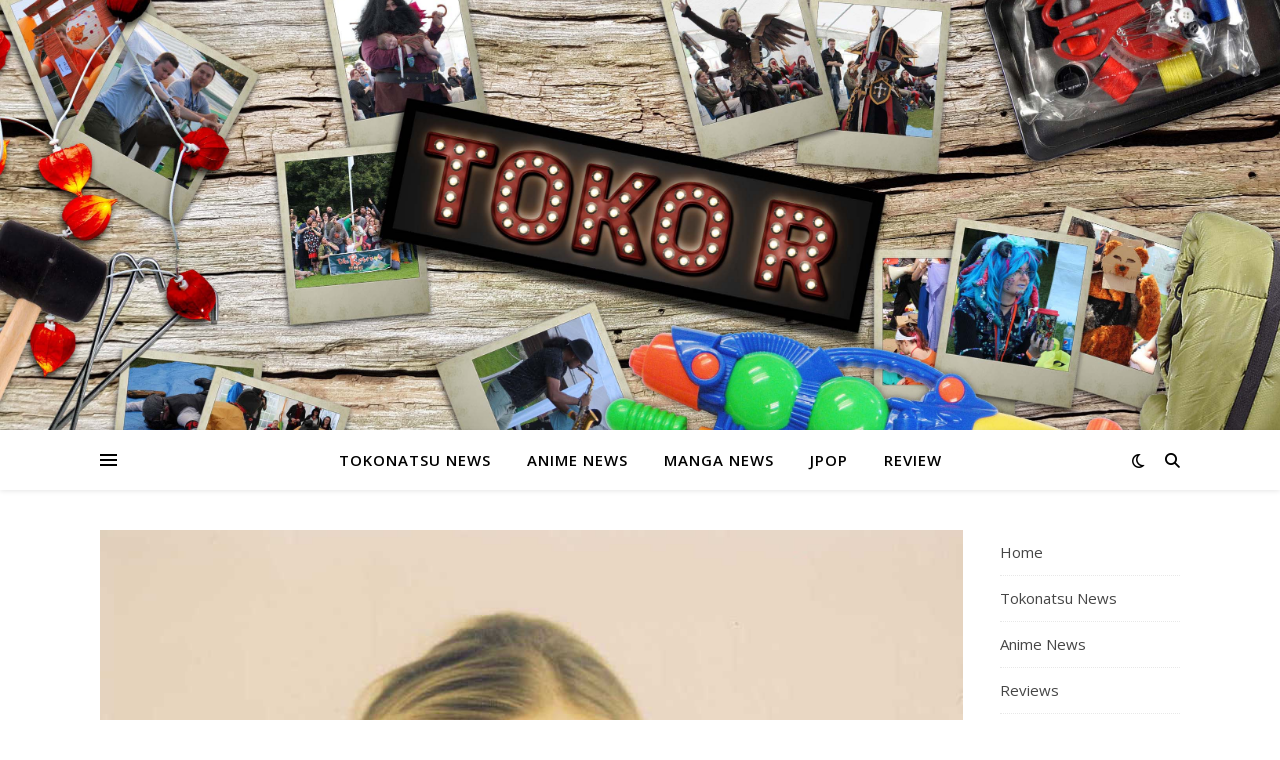

--- FILE ---
content_type: text/html; charset=UTF-8
request_url: http://www.tokoretreat.co.uk/2015/origa-passing/
body_size: 14334
content:
<!DOCTYPE html>
<html dir="ltr" lang="en-US"
	prefix="og: https://ogp.me/ns#" >
<head>
	<meta charset="UTF-8">
	<meta name="viewport" content="width=device-width, initial-scale=1.0" />
	<link rel="profile" href="https://gmpg.org/xfn/11">

<title>Origa passing. | Tokoretreat</title>

		<!-- All in One SEO 4.4.4 - aioseo.com -->
		<meta name="description" content="A little late posting this but Singer and sing writer Origa has passed away at the age of 44 due to lung cancer. The singer passed away on the January 17, 2015(2015-01-17) We previously recommended Origa in our Jpop section Here and where saddened to here of her passing. On Saturday, January 17 at" />
		<meta name="robots" content="max-image-preview:large" />
		<link rel="canonical" href="http://www.tokoretreat.co.uk/2015/origa-passing/" />
		<meta name="generator" content="All in One SEO (AIOSEO) 4.4.4" />
		<meta property="og:locale" content="en_US" />
		<meta property="og:site_name" content="Tokoretreat" />
		<meta property="og:type" content="article" />
		<meta property="og:title" content="Origa passing. | Tokoretreat" />
		<meta property="og:description" content="A little late posting this but Singer and sing writer Origa has passed away at the age of 44 due to lung cancer. The singer passed away on the January 17, 2015(2015-01-17) We previously recommended Origa in our Jpop section Here and where saddened to here of her passing. On Saturday, January 17 at" />
		<meta property="og:url" content="http://www.tokoretreat.co.uk/2015/origa-passing/" />
		<meta property="og:image" content="http://www.tokoretreat.co.uk/wp-content/uploads/2015/02/Origa.jpg" />
		<meta property="og:image:width" content="976" />
		<meta property="og:image:height" content="964" />
		<meta property="article:published_time" content="2015-02-06T13:33:29+00:00" />
		<meta property="article:modified_time" content="2015-09-08T08:30:55+00:00" />
		<meta name="twitter:card" content="summary_large_image" />
		<meta name="twitter:site" content="@TokoRetreat" />
		<meta name="twitter:title" content="Origa passing. | Tokoretreat" />
		<meta name="twitter:description" content="A little late posting this but Singer and sing writer Origa has passed away at the age of 44 due to lung cancer. The singer passed away on the January 17, 2015(2015-01-17) We previously recommended Origa in our Jpop section Here and where saddened to here of her passing. On Saturday, January 17 at" />
		<meta name="twitter:image" content="http://www.tokoretreat.co.uk/wp-content/uploads/2015/02/Origa.jpg" />
		<script type="application/ld+json" class="aioseo-schema">
			{"@context":"https:\/\/schema.org","@graph":[{"@type":"Article","@id":"http:\/\/www.tokoretreat.co.uk\/2015\/origa-passing\/#article","name":"Origa passing. | Tokoretreat","headline":"Origa passing.","author":{"@id":"http:\/\/www.tokoretreat.co.uk\/author\/m-pro\/#author"},"publisher":{"@id":"http:\/\/www.tokoretreat.co.uk\/#organization"},"image":{"@type":"ImageObject","url":"http:\/\/www.tokoretreat.co.uk\/wp-content\/uploads\/2015\/02\/Origa.jpg","width":976,"height":964},"datePublished":"2015-02-06T13:33:29+01:00","dateModified":"2015-09-08T08:30:55+01:00","inLanguage":"en-US","mainEntityOfPage":{"@id":"http:\/\/www.tokoretreat.co.uk\/2015\/origa-passing\/#webpage"},"isPartOf":{"@id":"http:\/\/www.tokoretreat.co.uk\/2015\/origa-passing\/#webpage"},"articleSection":"News"},{"@type":"BreadcrumbList","@id":"http:\/\/www.tokoretreat.co.uk\/2015\/origa-passing\/#breadcrumblist","itemListElement":[{"@type":"ListItem","@id":"http:\/\/www.tokoretreat.co.uk\/#listItem","position":1,"item":{"@type":"WebPage","@id":"http:\/\/www.tokoretreat.co.uk\/","name":"Home","description":"Tokonatsu Anime Festival News and Anime Reviews and News","url":"http:\/\/www.tokoretreat.co.uk\/"},"nextItem":"http:\/\/www.tokoretreat.co.uk\/2015\/#listItem"},{"@type":"ListItem","@id":"http:\/\/www.tokoretreat.co.uk\/2015\/#listItem","position":2,"item":{"@type":"WebPage","@id":"http:\/\/www.tokoretreat.co.uk\/2015\/","name":"2015","url":"http:\/\/www.tokoretreat.co.uk\/2015\/"},"nextItem":"http:\/\/www.tokoretreat.co.uk\/2015\/origa-passing\/#listItem","previousItem":"http:\/\/www.tokoretreat.co.uk\/#listItem"},{"@type":"ListItem","@id":"http:\/\/www.tokoretreat.co.uk\/2015\/origa-passing\/#listItem","position":3,"item":{"@type":"WebPage","@id":"http:\/\/www.tokoretreat.co.uk\/2015\/origa-passing\/","name":"Origa passing.","description":"A little late posting this but Singer and sing writer Origa has passed away at the age of 44 due to lung cancer. The singer passed away on the January 17, 2015(2015-01-17) We previously recommended Origa in our Jpop section Here and where saddened to here of her passing. On Saturday, January 17 at","url":"http:\/\/www.tokoretreat.co.uk\/2015\/origa-passing\/"},"previousItem":"http:\/\/www.tokoretreat.co.uk\/2015\/#listItem"}]},{"@type":"Organization","@id":"http:\/\/www.tokoretreat.co.uk\/#organization","name":"Tokoretreat","url":"http:\/\/www.tokoretreat.co.uk\/"},{"@type":"Person","@id":"http:\/\/www.tokoretreat.co.uk\/author\/m-pro\/#author","url":"http:\/\/www.tokoretreat.co.uk\/author\/m-pro\/","name":"M pro"},{"@type":"WebPage","@id":"http:\/\/www.tokoretreat.co.uk\/2015\/origa-passing\/#webpage","url":"http:\/\/www.tokoretreat.co.uk\/2015\/origa-passing\/","name":"Origa passing. | Tokoretreat","description":"A little late posting this but Singer and sing writer Origa has passed away at the age of 44 due to lung cancer. The singer passed away on the January 17, 2015(2015-01-17) We previously recommended Origa in our Jpop section Here and where saddened to here of her passing. On Saturday, January 17 at","inLanguage":"en-US","isPartOf":{"@id":"http:\/\/www.tokoretreat.co.uk\/#website"},"breadcrumb":{"@id":"http:\/\/www.tokoretreat.co.uk\/2015\/origa-passing\/#breadcrumblist"},"author":{"@id":"http:\/\/www.tokoretreat.co.uk\/author\/m-pro\/#author"},"creator":{"@id":"http:\/\/www.tokoretreat.co.uk\/author\/m-pro\/#author"},"image":{"@type":"ImageObject","url":"http:\/\/www.tokoretreat.co.uk\/wp-content\/uploads\/2015\/02\/Origa.jpg","@id":"http:\/\/www.tokoretreat.co.uk\/#mainImage","width":976,"height":964},"primaryImageOfPage":{"@id":"http:\/\/www.tokoretreat.co.uk\/2015\/origa-passing\/#mainImage"},"datePublished":"2015-02-06T13:33:29+01:00","dateModified":"2015-09-08T08:30:55+01:00"},{"@type":"WebSite","@id":"http:\/\/www.tokoretreat.co.uk\/#website","url":"http:\/\/www.tokoretreat.co.uk\/","name":"Tokoretreat","description":"Tokonatsu, Anime Reviews, Jpop, Gallerys","inLanguage":"en-US","publisher":{"@id":"http:\/\/www.tokoretreat.co.uk\/#organization"}}]}
		</script>
		<!-- All in One SEO -->

<link rel='dns-prefetch' href='//stats.wp.com' />
<link rel='dns-prefetch' href='//fonts.googleapis.com' />
<link rel='dns-prefetch' href='//netdna.bootstrapcdn.com' />
<link rel='dns-prefetch' href='//v0.wordpress.com' />
<link rel="alternate" type="application/rss+xml" title="Tokoretreat &raquo; Feed" href="http://www.tokoretreat.co.uk/feed/" />
<link rel="alternate" type="application/rss+xml" title="Tokoretreat &raquo; Comments Feed" href="http://www.tokoretreat.co.uk/comments/feed/" />
<link rel="alternate" type="application/rss+xml" title="Tokoretreat &raquo; Origa passing. Comments Feed" href="http://www.tokoretreat.co.uk/2015/origa-passing/feed/" />
<script type="text/javascript">
window._wpemojiSettings = {"baseUrl":"https:\/\/s.w.org\/images\/core\/emoji\/14.0.0\/72x72\/","ext":".png","svgUrl":"https:\/\/s.w.org\/images\/core\/emoji\/14.0.0\/svg\/","svgExt":".svg","source":{"concatemoji":"http:\/\/www.tokoretreat.co.uk\/wp-includes\/js\/wp-emoji-release.min.js?ver=6.3.7"}};
/*! This file is auto-generated */
!function(i,n){var o,s,e;function c(e){try{var t={supportTests:e,timestamp:(new Date).valueOf()};sessionStorage.setItem(o,JSON.stringify(t))}catch(e){}}function p(e,t,n){e.clearRect(0,0,e.canvas.width,e.canvas.height),e.fillText(t,0,0);var t=new Uint32Array(e.getImageData(0,0,e.canvas.width,e.canvas.height).data),r=(e.clearRect(0,0,e.canvas.width,e.canvas.height),e.fillText(n,0,0),new Uint32Array(e.getImageData(0,0,e.canvas.width,e.canvas.height).data));return t.every(function(e,t){return e===r[t]})}function u(e,t,n){switch(t){case"flag":return n(e,"\ud83c\udff3\ufe0f\u200d\u26a7\ufe0f","\ud83c\udff3\ufe0f\u200b\u26a7\ufe0f")?!1:!n(e,"\ud83c\uddfa\ud83c\uddf3","\ud83c\uddfa\u200b\ud83c\uddf3")&&!n(e,"\ud83c\udff4\udb40\udc67\udb40\udc62\udb40\udc65\udb40\udc6e\udb40\udc67\udb40\udc7f","\ud83c\udff4\u200b\udb40\udc67\u200b\udb40\udc62\u200b\udb40\udc65\u200b\udb40\udc6e\u200b\udb40\udc67\u200b\udb40\udc7f");case"emoji":return!n(e,"\ud83e\udef1\ud83c\udffb\u200d\ud83e\udef2\ud83c\udfff","\ud83e\udef1\ud83c\udffb\u200b\ud83e\udef2\ud83c\udfff")}return!1}function f(e,t,n){var r="undefined"!=typeof WorkerGlobalScope&&self instanceof WorkerGlobalScope?new OffscreenCanvas(300,150):i.createElement("canvas"),a=r.getContext("2d",{willReadFrequently:!0}),o=(a.textBaseline="top",a.font="600 32px Arial",{});return e.forEach(function(e){o[e]=t(a,e,n)}),o}function t(e){var t=i.createElement("script");t.src=e,t.defer=!0,i.head.appendChild(t)}"undefined"!=typeof Promise&&(o="wpEmojiSettingsSupports",s=["flag","emoji"],n.supports={everything:!0,everythingExceptFlag:!0},e=new Promise(function(e){i.addEventListener("DOMContentLoaded",e,{once:!0})}),new Promise(function(t){var n=function(){try{var e=JSON.parse(sessionStorage.getItem(o));if("object"==typeof e&&"number"==typeof e.timestamp&&(new Date).valueOf()<e.timestamp+604800&&"object"==typeof e.supportTests)return e.supportTests}catch(e){}return null}();if(!n){if("undefined"!=typeof Worker&&"undefined"!=typeof OffscreenCanvas&&"undefined"!=typeof URL&&URL.createObjectURL&&"undefined"!=typeof Blob)try{var e="postMessage("+f.toString()+"("+[JSON.stringify(s),u.toString(),p.toString()].join(",")+"));",r=new Blob([e],{type:"text/javascript"}),a=new Worker(URL.createObjectURL(r),{name:"wpTestEmojiSupports"});return void(a.onmessage=function(e){c(n=e.data),a.terminate(),t(n)})}catch(e){}c(n=f(s,u,p))}t(n)}).then(function(e){for(var t in e)n.supports[t]=e[t],n.supports.everything=n.supports.everything&&n.supports[t],"flag"!==t&&(n.supports.everythingExceptFlag=n.supports.everythingExceptFlag&&n.supports[t]);n.supports.everythingExceptFlag=n.supports.everythingExceptFlag&&!n.supports.flag,n.DOMReady=!1,n.readyCallback=function(){n.DOMReady=!0}}).then(function(){return e}).then(function(){var e;n.supports.everything||(n.readyCallback(),(e=n.source||{}).concatemoji?t(e.concatemoji):e.wpemoji&&e.twemoji&&(t(e.twemoji),t(e.wpemoji)))}))}((window,document),window._wpemojiSettings);
</script>
<style type="text/css">
img.wp-smiley,
img.emoji {
	display: inline !important;
	border: none !important;
	box-shadow: none !important;
	height: 1em !important;
	width: 1em !important;
	margin: 0 0.07em !important;
	vertical-align: -0.1em !important;
	background: none !important;
	padding: 0 !important;
}
</style>
	<link rel='stylesheet' id='wp-block-library-css' href='http://www.tokoretreat.co.uk/wp-includes/css/dist/block-library/style.min.css?ver=6.3.7' type='text/css' media='all' />
<style id='wp-block-library-inline-css' type='text/css'>
.has-text-align-justify{text-align:justify;}
</style>
<link rel='stylesheet' id='jetpack-videopress-video-block-view-css' href='http://www.tokoretreat.co.uk/wp-content/plugins/jetpack/jetpack_vendor/automattic/jetpack-videopress/build/block-editor/blocks/video/view.css?minify=false&#038;ver=34ae973733627b74a14e' type='text/css' media='all' />
<link rel='stylesheet' id='mediaelement-css' href='http://www.tokoretreat.co.uk/wp-includes/js/mediaelement/mediaelementplayer-legacy.min.css?ver=4.2.17' type='text/css' media='all' />
<link rel='stylesheet' id='wp-mediaelement-css' href='http://www.tokoretreat.co.uk/wp-includes/js/mediaelement/wp-mediaelement.min.css?ver=6.3.7' type='text/css' media='all' />
<style id='classic-theme-styles-inline-css' type='text/css'>
/*! This file is auto-generated */
.wp-block-button__link{color:#fff;background-color:#32373c;border-radius:9999px;box-shadow:none;text-decoration:none;padding:calc(.667em + 2px) calc(1.333em + 2px);font-size:1.125em}.wp-block-file__button{background:#32373c;color:#fff;text-decoration:none}
</style>
<style id='global-styles-inline-css' type='text/css'>
body{--wp--preset--color--black: #000000;--wp--preset--color--cyan-bluish-gray: #abb8c3;--wp--preset--color--white: #ffffff;--wp--preset--color--pale-pink: #f78da7;--wp--preset--color--vivid-red: #cf2e2e;--wp--preset--color--luminous-vivid-orange: #ff6900;--wp--preset--color--luminous-vivid-amber: #fcb900;--wp--preset--color--light-green-cyan: #7bdcb5;--wp--preset--color--vivid-green-cyan: #00d084;--wp--preset--color--pale-cyan-blue: #8ed1fc;--wp--preset--color--vivid-cyan-blue: #0693e3;--wp--preset--color--vivid-purple: #9b51e0;--wp--preset--gradient--vivid-cyan-blue-to-vivid-purple: linear-gradient(135deg,rgba(6,147,227,1) 0%,rgb(155,81,224) 100%);--wp--preset--gradient--light-green-cyan-to-vivid-green-cyan: linear-gradient(135deg,rgb(122,220,180) 0%,rgb(0,208,130) 100%);--wp--preset--gradient--luminous-vivid-amber-to-luminous-vivid-orange: linear-gradient(135deg,rgba(252,185,0,1) 0%,rgba(255,105,0,1) 100%);--wp--preset--gradient--luminous-vivid-orange-to-vivid-red: linear-gradient(135deg,rgba(255,105,0,1) 0%,rgb(207,46,46) 100%);--wp--preset--gradient--very-light-gray-to-cyan-bluish-gray: linear-gradient(135deg,rgb(238,238,238) 0%,rgb(169,184,195) 100%);--wp--preset--gradient--cool-to-warm-spectrum: linear-gradient(135deg,rgb(74,234,220) 0%,rgb(151,120,209) 20%,rgb(207,42,186) 40%,rgb(238,44,130) 60%,rgb(251,105,98) 80%,rgb(254,248,76) 100%);--wp--preset--gradient--blush-light-purple: linear-gradient(135deg,rgb(255,206,236) 0%,rgb(152,150,240) 100%);--wp--preset--gradient--blush-bordeaux: linear-gradient(135deg,rgb(254,205,165) 0%,rgb(254,45,45) 50%,rgb(107,0,62) 100%);--wp--preset--gradient--luminous-dusk: linear-gradient(135deg,rgb(255,203,112) 0%,rgb(199,81,192) 50%,rgb(65,88,208) 100%);--wp--preset--gradient--pale-ocean: linear-gradient(135deg,rgb(255,245,203) 0%,rgb(182,227,212) 50%,rgb(51,167,181) 100%);--wp--preset--gradient--electric-grass: linear-gradient(135deg,rgb(202,248,128) 0%,rgb(113,206,126) 100%);--wp--preset--gradient--midnight: linear-gradient(135deg,rgb(2,3,129) 0%,rgb(40,116,252) 100%);--wp--preset--font-size--small: 13px;--wp--preset--font-size--medium: 20px;--wp--preset--font-size--large: 36px;--wp--preset--font-size--x-large: 42px;--wp--preset--spacing--20: 0.44rem;--wp--preset--spacing--30: 0.67rem;--wp--preset--spacing--40: 1rem;--wp--preset--spacing--50: 1.5rem;--wp--preset--spacing--60: 2.25rem;--wp--preset--spacing--70: 3.38rem;--wp--preset--spacing--80: 5.06rem;--wp--preset--shadow--natural: 6px 6px 9px rgba(0, 0, 0, 0.2);--wp--preset--shadow--deep: 12px 12px 50px rgba(0, 0, 0, 0.4);--wp--preset--shadow--sharp: 6px 6px 0px rgba(0, 0, 0, 0.2);--wp--preset--shadow--outlined: 6px 6px 0px -3px rgba(255, 255, 255, 1), 6px 6px rgba(0, 0, 0, 1);--wp--preset--shadow--crisp: 6px 6px 0px rgba(0, 0, 0, 1);}:where(.is-layout-flex){gap: 0.5em;}:where(.is-layout-grid){gap: 0.5em;}body .is-layout-flow > .alignleft{float: left;margin-inline-start: 0;margin-inline-end: 2em;}body .is-layout-flow > .alignright{float: right;margin-inline-start: 2em;margin-inline-end: 0;}body .is-layout-flow > .aligncenter{margin-left: auto !important;margin-right: auto !important;}body .is-layout-constrained > .alignleft{float: left;margin-inline-start: 0;margin-inline-end: 2em;}body .is-layout-constrained > .alignright{float: right;margin-inline-start: 2em;margin-inline-end: 0;}body .is-layout-constrained > .aligncenter{margin-left: auto !important;margin-right: auto !important;}body .is-layout-constrained > :where(:not(.alignleft):not(.alignright):not(.alignfull)){max-width: var(--wp--style--global--content-size);margin-left: auto !important;margin-right: auto !important;}body .is-layout-constrained > .alignwide{max-width: var(--wp--style--global--wide-size);}body .is-layout-flex{display: flex;}body .is-layout-flex{flex-wrap: wrap;align-items: center;}body .is-layout-flex > *{margin: 0;}body .is-layout-grid{display: grid;}body .is-layout-grid > *{margin: 0;}:where(.wp-block-columns.is-layout-flex){gap: 2em;}:where(.wp-block-columns.is-layout-grid){gap: 2em;}:where(.wp-block-post-template.is-layout-flex){gap: 1.25em;}:where(.wp-block-post-template.is-layout-grid){gap: 1.25em;}.has-black-color{color: var(--wp--preset--color--black) !important;}.has-cyan-bluish-gray-color{color: var(--wp--preset--color--cyan-bluish-gray) !important;}.has-white-color{color: var(--wp--preset--color--white) !important;}.has-pale-pink-color{color: var(--wp--preset--color--pale-pink) !important;}.has-vivid-red-color{color: var(--wp--preset--color--vivid-red) !important;}.has-luminous-vivid-orange-color{color: var(--wp--preset--color--luminous-vivid-orange) !important;}.has-luminous-vivid-amber-color{color: var(--wp--preset--color--luminous-vivid-amber) !important;}.has-light-green-cyan-color{color: var(--wp--preset--color--light-green-cyan) !important;}.has-vivid-green-cyan-color{color: var(--wp--preset--color--vivid-green-cyan) !important;}.has-pale-cyan-blue-color{color: var(--wp--preset--color--pale-cyan-blue) !important;}.has-vivid-cyan-blue-color{color: var(--wp--preset--color--vivid-cyan-blue) !important;}.has-vivid-purple-color{color: var(--wp--preset--color--vivid-purple) !important;}.has-black-background-color{background-color: var(--wp--preset--color--black) !important;}.has-cyan-bluish-gray-background-color{background-color: var(--wp--preset--color--cyan-bluish-gray) !important;}.has-white-background-color{background-color: var(--wp--preset--color--white) !important;}.has-pale-pink-background-color{background-color: var(--wp--preset--color--pale-pink) !important;}.has-vivid-red-background-color{background-color: var(--wp--preset--color--vivid-red) !important;}.has-luminous-vivid-orange-background-color{background-color: var(--wp--preset--color--luminous-vivid-orange) !important;}.has-luminous-vivid-amber-background-color{background-color: var(--wp--preset--color--luminous-vivid-amber) !important;}.has-light-green-cyan-background-color{background-color: var(--wp--preset--color--light-green-cyan) !important;}.has-vivid-green-cyan-background-color{background-color: var(--wp--preset--color--vivid-green-cyan) !important;}.has-pale-cyan-blue-background-color{background-color: var(--wp--preset--color--pale-cyan-blue) !important;}.has-vivid-cyan-blue-background-color{background-color: var(--wp--preset--color--vivid-cyan-blue) !important;}.has-vivid-purple-background-color{background-color: var(--wp--preset--color--vivid-purple) !important;}.has-black-border-color{border-color: var(--wp--preset--color--black) !important;}.has-cyan-bluish-gray-border-color{border-color: var(--wp--preset--color--cyan-bluish-gray) !important;}.has-white-border-color{border-color: var(--wp--preset--color--white) !important;}.has-pale-pink-border-color{border-color: var(--wp--preset--color--pale-pink) !important;}.has-vivid-red-border-color{border-color: var(--wp--preset--color--vivid-red) !important;}.has-luminous-vivid-orange-border-color{border-color: var(--wp--preset--color--luminous-vivid-orange) !important;}.has-luminous-vivid-amber-border-color{border-color: var(--wp--preset--color--luminous-vivid-amber) !important;}.has-light-green-cyan-border-color{border-color: var(--wp--preset--color--light-green-cyan) !important;}.has-vivid-green-cyan-border-color{border-color: var(--wp--preset--color--vivid-green-cyan) !important;}.has-pale-cyan-blue-border-color{border-color: var(--wp--preset--color--pale-cyan-blue) !important;}.has-vivid-cyan-blue-border-color{border-color: var(--wp--preset--color--vivid-cyan-blue) !important;}.has-vivid-purple-border-color{border-color: var(--wp--preset--color--vivid-purple) !important;}.has-vivid-cyan-blue-to-vivid-purple-gradient-background{background: var(--wp--preset--gradient--vivid-cyan-blue-to-vivid-purple) !important;}.has-light-green-cyan-to-vivid-green-cyan-gradient-background{background: var(--wp--preset--gradient--light-green-cyan-to-vivid-green-cyan) !important;}.has-luminous-vivid-amber-to-luminous-vivid-orange-gradient-background{background: var(--wp--preset--gradient--luminous-vivid-amber-to-luminous-vivid-orange) !important;}.has-luminous-vivid-orange-to-vivid-red-gradient-background{background: var(--wp--preset--gradient--luminous-vivid-orange-to-vivid-red) !important;}.has-very-light-gray-to-cyan-bluish-gray-gradient-background{background: var(--wp--preset--gradient--very-light-gray-to-cyan-bluish-gray) !important;}.has-cool-to-warm-spectrum-gradient-background{background: var(--wp--preset--gradient--cool-to-warm-spectrum) !important;}.has-blush-light-purple-gradient-background{background: var(--wp--preset--gradient--blush-light-purple) !important;}.has-blush-bordeaux-gradient-background{background: var(--wp--preset--gradient--blush-bordeaux) !important;}.has-luminous-dusk-gradient-background{background: var(--wp--preset--gradient--luminous-dusk) !important;}.has-pale-ocean-gradient-background{background: var(--wp--preset--gradient--pale-ocean) !important;}.has-electric-grass-gradient-background{background: var(--wp--preset--gradient--electric-grass) !important;}.has-midnight-gradient-background{background: var(--wp--preset--gradient--midnight) !important;}.has-small-font-size{font-size: var(--wp--preset--font-size--small) !important;}.has-medium-font-size{font-size: var(--wp--preset--font-size--medium) !important;}.has-large-font-size{font-size: var(--wp--preset--font-size--large) !important;}.has-x-large-font-size{font-size: var(--wp--preset--font-size--x-large) !important;}
.wp-block-navigation a:where(:not(.wp-element-button)){color: inherit;}
:where(.wp-block-post-template.is-layout-flex){gap: 1.25em;}:where(.wp-block-post-template.is-layout-grid){gap: 1.25em;}
:where(.wp-block-columns.is-layout-flex){gap: 2em;}:where(.wp-block-columns.is-layout-grid){gap: 2em;}
.wp-block-pullquote{font-size: 1.5em;line-height: 1.6;}
</style>
<link rel='stylesheet' id='shutter-0-css' href='http://www.tokoretreat.co.uk/bitnami/wordpress/wp-content/plugins/nextgen-gallery/products/photocrati_nextgen/modules/lightbox/static/shutter/shutter.css?ver=3.37' type='text/css' media='all' />
<link rel='stylesheet' id='ashe-style-css' href='http://www.tokoretreat.co.uk/wp-content/themes/ashe/style.css?ver=1.9.7' type='text/css' media='all' />
<link rel='stylesheet' id='fontawesome-css' href='http://www.tokoretreat.co.uk/wp-content/themes/ashe/assets/css/fontawesome.min.css?ver=6.3.7' type='text/css' media='all' />
<link rel='stylesheet' id='fontello-css' href='http://www.tokoretreat.co.uk/wp-content/themes/ashe/assets/css/fontello.css?ver=6.3.7' type='text/css' media='all' />
<link rel='stylesheet' id='slick-css' href='http://www.tokoretreat.co.uk/wp-content/themes/ashe/assets/css/slick.css?ver=6.3.7' type='text/css' media='all' />
<link rel='stylesheet' id='scrollbar-css' href='http://www.tokoretreat.co.uk/wp-content/themes/ashe/assets/css/perfect-scrollbar.css?ver=6.3.7' type='text/css' media='all' />
<link rel='stylesheet' id='ashe-responsive-css' href='http://www.tokoretreat.co.uk/wp-content/themes/ashe/assets/css/responsive.css?ver=1.9.7' type='text/css' media='all' />
<link rel='stylesheet' id='ashe-playfair-font-css' href='//fonts.googleapis.com/css?family=Playfair+Display%3A400%2C700&#038;ver=1.0.0' type='text/css' media='all' />
<link rel='stylesheet' id='ashe-opensans-font-css' href='//fonts.googleapis.com/css?family=Open+Sans%3A400italic%2C400%2C600italic%2C600%2C700italic%2C700&#038;ver=1.0.0' type='text/css' media='all' />
<!--[if IE 7]>
<link rel='stylesheet' id='fontawesome-ie-css' href='//netdna.bootstrapcdn.com/font-awesome/3.2.1/css/font-awesome-ie7.min.css?ver=1.3.9' type='text/css' media='all' />
<![endif]-->
<link rel='stylesheet' id='social-logos-css' href='http://www.tokoretreat.co.uk/wp-content/plugins/jetpack/_inc/social-logos/social-logos.min.css?ver=12.5.1' type='text/css' media='all' />
<link rel='stylesheet' id='jetpack_css-css' href='http://www.tokoretreat.co.uk/wp-content/plugins/jetpack/css/jetpack.css?ver=12.5.1' type='text/css' media='all' />
		<style>
			/* Accessible for screen readers but hidden from view */
			.fa-hidden { position:absolute; left:-10000px; top:auto; width:1px; height:1px; overflow:hidden; }
			.rtl .fa-hidden { left:10000px; }
			.fa-showtext { margin-right: 5px; }
		</style>
		<script type='text/javascript' src='http://www.tokoretreat.co.uk/wp-includes/js/jquery/jquery.min.js?ver=3.7.0' id='jquery-core-js'></script>
<script type='text/javascript' src='http://www.tokoretreat.co.uk/wp-includes/js/jquery/jquery-migrate.min.js?ver=3.4.1' id='jquery-migrate-js'></script>
<script type='text/javascript' id='photocrati_ajax-js-extra'>
/* <![CDATA[ */
var photocrati_ajax = {"url":"http:\/\/www.tokoretreat.co.uk\/index.php?photocrati_ajax=1","wp_home_url":"http:\/\/www.tokoretreat.co.uk","wp_site_url":"http:\/\/www.tokoretreat.co.uk","wp_root_url":"http:\/\/www.tokoretreat.co.uk","wp_plugins_url":"http:\/\/www.tokoretreat.co.uk\/wp-content\/plugins","wp_content_url":"http:\/\/www.tokoretreat.co.uk\/wp-content","wp_includes_url":"http:\/\/www.tokoretreat.co.uk\/wp-includes\/","ngg_param_slug":"nggallery"};
/* ]]> */
</script>
<script type='text/javascript' src='http://www.tokoretreat.co.uk/bitnami/wordpress/wp-content/plugins/nextgen-gallery/products/photocrati_nextgen/modules/ajax/static/ajax.min.js?ver=3.37' id='photocrati_ajax-js'></script>
<link rel="https://api.w.org/" href="http://www.tokoretreat.co.uk/wp-json/" /><link rel="alternate" type="application/json" href="http://www.tokoretreat.co.uk/wp-json/wp/v2/posts/7096" /><link rel="EditURI" type="application/rsd+xml" title="RSD" href="http://www.tokoretreat.co.uk/xmlrpc.php?rsd" />
<meta name="generator" content="WordPress 6.3.7" />
<link rel='shortlink' href='https://wp.me/p4FD3I-1Qs' />
<link rel="alternate" type="application/json+oembed" href="http://www.tokoretreat.co.uk/wp-json/oembed/1.0/embed?url=http%3A%2F%2Fwww.tokoretreat.co.uk%2F2015%2Foriga-passing%2F" />
<link rel="alternate" type="text/xml+oembed" href="http://www.tokoretreat.co.uk/wp-json/oembed/1.0/embed?url=http%3A%2F%2Fwww.tokoretreat.co.uk%2F2015%2Foriga-passing%2F&#038;format=xml" />
	<style>img#wpstats{display:none}</style>
		<link rel="pingback" href="http://www.tokoretreat.co.uk/xmlrpc.php">
<style id="ashe_dynamic_css">body {background-color: #ffffff;}#top-bar {background-color: #ffffff;}#top-bar a {color: #000000;}#top-bar a:hover,#top-bar li.current-menu-item > a,#top-bar li.current-menu-ancestor > a,#top-bar .sub-menu li.current-menu-item > a,#top-bar .sub-menu li.current-menu-ancestor> a {color: #ca9b52;}#top-menu .sub-menu,#top-menu .sub-menu a {background-color: #ffffff;border-color: rgba(0,0,0, 0.05);}@media screen and ( max-width: 979px ) {.top-bar-socials {float: none !important;}.top-bar-socials a {line-height: 40px !important;}}.header-logo a,.site-description {color: #111111;}.entry-header {background-color: #ffffff;}#main-nav {background-color: #ffffff;box-shadow: 0px 1px 5px rgba(0,0,0, 0.1);}#featured-links h6 {background-color: rgba(255,255,255, 0.85);color: #000000;}#main-nav a,#main-nav i,#main-nav #s {color: #000000;}.main-nav-sidebar span,.sidebar-alt-close-btn span {background-color: #000000;}#main-nav a:hover,#main-nav i:hover,#main-nav li.current-menu-item > a,#main-nav li.current-menu-ancestor > a,#main-nav .sub-menu li.current-menu-item > a,#main-nav .sub-menu li.current-menu-ancestor> a {color: #ca9b52;}.main-nav-sidebar:hover span {background-color: #ca9b52;}#main-menu .sub-menu,#main-menu .sub-menu a {background-color: #ffffff;border-color: rgba(0,0,0, 0.05);}#main-nav #s {background-color: #ffffff;}#main-nav #s::-webkit-input-placeholder { /* Chrome/Opera/Safari */color: rgba(0,0,0, 0.7);}#main-nav #s::-moz-placeholder { /* Firefox 19+ */color: rgba(0,0,0, 0.7);}#main-nav #s:-ms-input-placeholder { /* IE 10+ */color: rgba(0,0,0, 0.7);}#main-nav #s:-moz-placeholder { /* Firefox 18- */color: rgba(0,0,0, 0.7);}/* Background */.sidebar-alt,#featured-links,.main-content,.featured-slider-area,.page-content select,.page-content input,.page-content textarea {background-color: #ffffff;}/* Text */.page-content,.page-content select,.page-content input,.page-content textarea,.page-content .post-author a,.page-content .ashe-widget a,.page-content .comment-author {color: #464646;}/* Title */.page-content h1,.page-content h2,.page-content h3,.page-content h4,.page-content h5,.page-content h6,.page-content .post-title a,.page-content .author-description h4 a,.page-content .related-posts h4 a,.page-content .blog-pagination .previous-page a,.page-content .blog-pagination .next-page a,blockquote,.page-content .post-share a {color: #030303;}.page-content .post-title a:hover {color: rgba(3,3,3, 0.75);}/* Meta */.page-content .post-date,.page-content .post-comments,.page-content .post-author,.page-content [data-layout*="list"] .post-author a,.page-content .related-post-date,.page-content .comment-meta a,.page-content .author-share a,.page-content .post-tags a,.page-content .tagcloud a,.widget_categories li,.widget_archive li,.ahse-subscribe-box p,.rpwwt-post-author,.rpwwt-post-categories,.rpwwt-post-date,.rpwwt-post-comments-number {color: #a1a1a1;}.page-content input::-webkit-input-placeholder { /* Chrome/Opera/Safari */color: #a1a1a1;}.page-content input::-moz-placeholder { /* Firefox 19+ */color: #a1a1a1;}.page-content input:-ms-input-placeholder { /* IE 10+ */color: #a1a1a1;}.page-content input:-moz-placeholder { /* Firefox 18- */color: #a1a1a1;}/* Accent */a,.post-categories,.page-content .ashe-widget.widget_text a {color: #ca9b52;}/* Disable TMP.page-content .elementor a,.page-content .elementor a:hover {color: inherit;}*/.ps-container > .ps-scrollbar-y-rail > .ps-scrollbar-y {background: #ca9b52;}a:not(.header-logo-a):hover {color: rgba(202,155,82, 0.8);}blockquote {border-color: #ca9b52;}/* Selection */::-moz-selection {color: #ffffff;background: #ca9b52;}::selection {color: #ffffff;background: #ca9b52;}/* Border */.page-content .post-footer,[data-layout*="list"] .blog-grid > li,.page-content .author-description,.page-content .related-posts,.page-content .entry-comments,.page-content .ashe-widget li,.page-content #wp-calendar,.page-content #wp-calendar caption,.page-content #wp-calendar tbody td,.page-content .widget_nav_menu li a,.page-content .tagcloud a,.page-content select,.page-content input,.page-content textarea,.widget-title h2:before,.widget-title h2:after,.post-tags a,.gallery-caption,.wp-caption-text,table tr,table th,table td,pre,.category-description {border-color: #e8e8e8;}hr {background-color: #e8e8e8;}/* Buttons */.widget_search i,.widget_search #searchsubmit,.wp-block-search button,.single-navigation i,.page-content .submit,.page-content .blog-pagination.numeric a,.page-content .blog-pagination.load-more a,.page-content .ashe-subscribe-box input[type="submit"],.page-content .widget_wysija input[type="submit"],.page-content .post-password-form input[type="submit"],.page-content .wpcf7 [type="submit"] {color: #ffffff;background-color: #333333;}.single-navigation i:hover,.page-content .submit:hover,.ashe-boxed-style .page-content .submit:hover,.page-content .blog-pagination.numeric a:hover,.ashe-boxed-style .page-content .blog-pagination.numeric a:hover,.page-content .blog-pagination.numeric span,.page-content .blog-pagination.load-more a:hover,.page-content .ashe-subscribe-box input[type="submit"]:hover,.page-content .widget_wysija input[type="submit"]:hover,.page-content .post-password-form input[type="submit"]:hover,.page-content .wpcf7 [type="submit"]:hover {color: #ffffff;background-color: #ca9b52;}/* Image Overlay */.image-overlay,#infscr-loading,.page-content h4.image-overlay {color: #ffffff;background-color: rgba(73,73,73, 0.3);}.image-overlay a,.post-slider .prev-arrow,.post-slider .next-arrow,.page-content .image-overlay a,#featured-slider .slick-arrow,#featured-slider .slider-dots {color: #ffffff;}.slide-caption {background: rgba(255,255,255, 0.95);}#featured-slider .slick-active {background: #ffffff;}#page-footer,#page-footer select,#page-footer input,#page-footer textarea {background-color: #f6f6f6;color: #333333;}#page-footer,#page-footer a,#page-footer select,#page-footer input,#page-footer textarea {color: #333333;}#page-footer #s::-webkit-input-placeholder { /* Chrome/Opera/Safari */color: #333333;}#page-footer #s::-moz-placeholder { /* Firefox 19+ */color: #333333;}#page-footer #s:-ms-input-placeholder { /* IE 10+ */color: #333333;}#page-footer #s:-moz-placeholder { /* Firefox 18- */color: #333333;}/* Title */#page-footer h1,#page-footer h2,#page-footer h3,#page-footer h4,#page-footer h5,#page-footer h6 {color: #111111;}#page-footer a:hover {color: #ca9b52;}/* Border */#page-footer a,#page-footer .ashe-widget li,#page-footer #wp-calendar,#page-footer #wp-calendar caption,#page-footer #wp-calendar tbody td,#page-footer .widget_nav_menu li a,#page-footer select,#page-footer input,#page-footer textarea,#page-footer .widget-title h2:before,#page-footer .widget-title h2:after,.footer-widgets {border-color: #e0dbdb;}#page-footer hr {background-color: #e0dbdb;}.ashe-preloader-wrap {background-color: #ffffff;}@media screen and ( max-width: 768px ) {#featured-links {display: none;}}@media screen and ( max-width: 640px ) {.related-posts {display: none;}}.header-logo a {font-family: 'Open Sans';}#top-menu li a {font-family: 'Open Sans';}#main-menu li a {font-family: 'Open Sans';}#mobile-menu li,.mobile-menu-btn a {font-family: 'Open Sans';}#top-menu li a,#main-menu li a,#mobile-menu li,.mobile-menu-btn a {text-transform: uppercase;}.boxed-wrapper {max-width: 1160px;}.sidebar-alt {max-width: 250px;left: -250px; padding: 85px 35px 0px;}.sidebar-left,.sidebar-right {width: 217px;}.main-container {width: calc(100% - 217px);width: -webkit-calc(100% - 217px);}#top-bar > div,#main-nav > div,#featured-links,.main-content,.page-footer-inner,.featured-slider-area.boxed-wrapper {padding-left: 40px;padding-right: 40px;}#top-menu {float: left;}.top-bar-socials {float: right;}.entry-header {height: 500px;background-image:url(http://www.tokoretreat.co.uk/wp-content/uploads/2018/04/logo3.jpg);background-size: cover;}.entry-header {background-position: center center;}.logo-img {max-width: 500px;}.mini-logo a {max-width: 70px;}.header-logo a:not(.logo-img),.site-description {display: none;}#main-nav {text-align: center;}.main-nav-sidebar {position: absolute;top: 0px;left: 40px;z-index: 1;}.main-nav-icons {position: absolute;top: 0px;right: 40px;z-index: 2;}.mini-logo {position: absolute;left: auto;top: 0;}.main-nav-sidebar ~ .mini-logo {margin-left: 30px;}#featured-links .featured-link {margin-right: 20px;}#featured-links .featured-link:last-of-type {margin-right: 0;}#featured-links .featured-link {width: calc( (100% - -20px) / 0 - 1px);width: -webkit-calc( (100% - -20px) / 0- 1px);}.featured-link:nth-child(1) .cv-inner {display: none;}.featured-link:nth-child(2) .cv-inner {display: none;}.featured-link:nth-child(3) .cv-inner {display: none;}.blog-grid > li {width: 100%;margin-bottom: 30px;}.sidebar-right {padding-left: 37px;}.footer-widgets > .ashe-widget {width: 30%;margin-right: 5%;}.footer-widgets > .ashe-widget:nth-child(3n+3) {margin-right: 0;}.footer-widgets > .ashe-widget:nth-child(3n+4) {clear: both;}.copyright-info {float: right;}.footer-socials {float: left;}.woocommerce div.product .stock,.woocommerce div.product p.price,.woocommerce div.product span.price,.woocommerce ul.products li.product .price,.woocommerce-Reviews .woocommerce-review__author,.woocommerce form .form-row .required,.woocommerce form .form-row.woocommerce-invalid label,.woocommerce .page-content div.product .woocommerce-tabs ul.tabs li a {color: #464646;}.woocommerce a.remove:hover {color: #464646 !important;}.woocommerce a.remove,.woocommerce .product_meta,.page-content .woocommerce-breadcrumb,.page-content .woocommerce-review-link,.page-content .woocommerce-breadcrumb a,.page-content .woocommerce-MyAccount-navigation-link a,.woocommerce .woocommerce-info:before,.woocommerce .page-content .woocommerce-result-count,.woocommerce-page .page-content .woocommerce-result-count,.woocommerce-Reviews .woocommerce-review__published-date,.woocommerce .product_list_widget .quantity,.woocommerce .widget_products .amount,.woocommerce .widget_price_filter .price_slider_amount,.woocommerce .widget_recently_viewed_products .amount,.woocommerce .widget_top_rated_products .amount,.woocommerce .widget_recent_reviews .reviewer {color: #a1a1a1;}.woocommerce a.remove {color: #a1a1a1 !important;}p.demo_store,.woocommerce-store-notice,.woocommerce span.onsale { background-color: #ca9b52;}.woocommerce .star-rating::before,.woocommerce .star-rating span::before,.woocommerce .page-content ul.products li.product .button,.page-content .woocommerce ul.products li.product .button,.page-content .woocommerce-MyAccount-navigation-link.is-active a,.page-content .woocommerce-MyAccount-navigation-link a:hover { color: #ca9b52;}.woocommerce form.login,.woocommerce form.register,.woocommerce-account fieldset,.woocommerce form.checkout_coupon,.woocommerce .woocommerce-info,.woocommerce .woocommerce-error,.woocommerce .woocommerce-message,.woocommerce .widget_shopping_cart .total,.woocommerce.widget_shopping_cart .total,.woocommerce-Reviews .comment_container,.woocommerce-cart #payment ul.payment_methods,#add_payment_method #payment ul.payment_methods,.woocommerce-checkout #payment ul.payment_methods,.woocommerce div.product .woocommerce-tabs ul.tabs::before,.woocommerce div.product .woocommerce-tabs ul.tabs::after,.woocommerce div.product .woocommerce-tabs ul.tabs li,.woocommerce .woocommerce-MyAccount-navigation-link,.select2-container--default .select2-selection--single {border-color: #e8e8e8;}.woocommerce-cart #payment,#add_payment_method #payment,.woocommerce-checkout #payment,.woocommerce .woocommerce-info,.woocommerce .woocommerce-error,.woocommerce .woocommerce-message,.woocommerce div.product .woocommerce-tabs ul.tabs li {background-color: rgba(232,232,232, 0.3);}.woocommerce-cart #payment div.payment_box::before,#add_payment_method #payment div.payment_box::before,.woocommerce-checkout #payment div.payment_box::before {border-color: rgba(232,232,232, 0.5);}.woocommerce-cart #payment div.payment_box,#add_payment_method #payment div.payment_box,.woocommerce-checkout #payment div.payment_box {background-color: rgba(232,232,232, 0.5);}.page-content .woocommerce input.button,.page-content .woocommerce a.button,.page-content .woocommerce a.button.alt,.page-content .woocommerce button.button.alt,.page-content .woocommerce input.button.alt,.page-content .woocommerce #respond input#submit.alt,.woocommerce .page-content .widget_product_search input[type="submit"],.woocommerce .page-content .woocommerce-message .button,.woocommerce .page-content a.button.alt,.woocommerce .page-content button.button.alt,.woocommerce .page-content #respond input#submit,.woocommerce .page-content .widget_price_filter .button,.woocommerce .page-content .woocommerce-message .button,.woocommerce-page .page-content .woocommerce-message .button,.woocommerce .page-content nav.woocommerce-pagination ul li a,.woocommerce .page-content nav.woocommerce-pagination ul li span {color: #ffffff;background-color: #333333;}.page-content .woocommerce input.button:hover,.page-content .woocommerce a.button:hover,.page-content .woocommerce a.button.alt:hover,.ashe-boxed-style .page-content .woocommerce a.button.alt:hover,.page-content .woocommerce button.button.alt:hover,.page-content .woocommerce input.button.alt:hover,.page-content .woocommerce #respond input#submit.alt:hover,.woocommerce .page-content .woocommerce-message .button:hover,.woocommerce .page-content a.button.alt:hover,.woocommerce .page-content button.button.alt:hover,.ashe-boxed-style.woocommerce .page-content button.button.alt:hover,.ashe-boxed-style.woocommerce .page-content #respond input#submit:hover,.woocommerce .page-content #respond input#submit:hover,.woocommerce .page-content .widget_price_filter .button:hover,.woocommerce .page-content .woocommerce-message .button:hover,.woocommerce-page .page-content .woocommerce-message .button:hover,.woocommerce .page-content nav.woocommerce-pagination ul li a:hover,.woocommerce .page-content nav.woocommerce-pagination ul li span.current {color: #ffffff;background-color: #ca9b52;}.woocommerce .page-content nav.woocommerce-pagination ul li a.prev,.woocommerce .page-content nav.woocommerce-pagination ul li a.next {color: #333333;}.woocommerce .page-content nav.woocommerce-pagination ul li a.prev:hover,.woocommerce .page-content nav.woocommerce-pagination ul li a.next:hover {color: #ca9b52;}.woocommerce .page-content nav.woocommerce-pagination ul li a.prev:after,.woocommerce .page-content nav.woocommerce-pagination ul li a.next:after {color: #ffffff;}.woocommerce .page-content nav.woocommerce-pagination ul li a.prev:hover:after,.woocommerce .page-content nav.woocommerce-pagination ul li a.next:hover:after {color: #ffffff;}.cssload-cube{background-color:#333333;width:9px;height:9px;position:absolute;margin:auto;animation:cssload-cubemove 2s infinite ease-in-out;-o-animation:cssload-cubemove 2s infinite ease-in-out;-ms-animation:cssload-cubemove 2s infinite ease-in-out;-webkit-animation:cssload-cubemove 2s infinite ease-in-out;-moz-animation:cssload-cubemove 2s infinite ease-in-out}.cssload-cube1{left:13px;top:0;animation-delay:.1s;-o-animation-delay:.1s;-ms-animation-delay:.1s;-webkit-animation-delay:.1s;-moz-animation-delay:.1s}.cssload-cube2{left:25px;top:0;animation-delay:.2s;-o-animation-delay:.2s;-ms-animation-delay:.2s;-webkit-animation-delay:.2s;-moz-animation-delay:.2s}.cssload-cube3{left:38px;top:0;animation-delay:.3s;-o-animation-delay:.3s;-ms-animation-delay:.3s;-webkit-animation-delay:.3s;-moz-animation-delay:.3s}.cssload-cube4{left:0;top:13px;animation-delay:.1s;-o-animation-delay:.1s;-ms-animation-delay:.1s;-webkit-animation-delay:.1s;-moz-animation-delay:.1s}.cssload-cube5{left:13px;top:13px;animation-delay:.2s;-o-animation-delay:.2s;-ms-animation-delay:.2s;-webkit-animation-delay:.2s;-moz-animation-delay:.2s}.cssload-cube6{left:25px;top:13px;animation-delay:.3s;-o-animation-delay:.3s;-ms-animation-delay:.3s;-webkit-animation-delay:.3s;-moz-animation-delay:.3s}.cssload-cube7{left:38px;top:13px;animation-delay:.4s;-o-animation-delay:.4s;-ms-animation-delay:.4s;-webkit-animation-delay:.4s;-moz-animation-delay:.4s}.cssload-cube8{left:0;top:25px;animation-delay:.2s;-o-animation-delay:.2s;-ms-animation-delay:.2s;-webkit-animation-delay:.2s;-moz-animation-delay:.2s}.cssload-cube9{left:13px;top:25px;animation-delay:.3s;-o-animation-delay:.3s;-ms-animation-delay:.3s;-webkit-animation-delay:.3s;-moz-animation-delay:.3s}.cssload-cube10{left:25px;top:25px;animation-delay:.4s;-o-animation-delay:.4s;-ms-animation-delay:.4s;-webkit-animation-delay:.4s;-moz-animation-delay:.4s}.cssload-cube11{left:38px;top:25px;animation-delay:.5s;-o-animation-delay:.5s;-ms-animation-delay:.5s;-webkit-animation-delay:.5s;-moz-animation-delay:.5s}.cssload-cube12{left:0;top:38px;animation-delay:.3s;-o-animation-delay:.3s;-ms-animation-delay:.3s;-webkit-animation-delay:.3s;-moz-animation-delay:.3s}.cssload-cube13{left:13px;top:38px;animation-delay:.4s;-o-animation-delay:.4s;-ms-animation-delay:.4s;-webkit-animation-delay:.4s;-moz-animation-delay:.4s}.cssload-cube14{left:25px;top:38px;animation-delay:.5s;-o-animation-delay:.5s;-ms-animation-delay:.5s;-webkit-animation-delay:.5s;-moz-animation-delay:.5s}.cssload-cube15{left:38px;top:38px;animation-delay:.6s;-o-animation-delay:.6s;-ms-animation-delay:.6s;-webkit-animation-delay:.6s;-moz-animation-delay:.6s}.cssload-spinner{margin:auto;width:49px;height:49px;position:relative}@keyframes cssload-cubemove{35%{transform:scale(0.005)}50%{transform:scale(1.7)}65%{transform:scale(0.005)}}@-o-keyframes cssload-cubemove{35%{-o-transform:scale(0.005)}50%{-o-transform:scale(1.7)}65%{-o-transform:scale(0.005)}}@-ms-keyframes cssload-cubemove{35%{-ms-transform:scale(0.005)}50%{-ms-transform:scale(1.7)}65%{-ms-transform:scale(0.005)}}@-webkit-keyframes cssload-cubemove{35%{-webkit-transform:scale(0.005)}50%{-webkit-transform:scale(1.7)}65%{-webkit-transform:scale(0.005)}}@-moz-keyframes cssload-cubemove{35%{-moz-transform:scale(0.005)}50%{-moz-transform:scale(1.7)}65%{-moz-transform:scale(0.005)}}</style><style id="ashe_theme_styles"></style></head>

<body class="post-template-default single single-post postid-7096 single-format-standard wp-embed-responsive">
	
	<!-- Preloader -->
	
	<!-- Page Wrapper -->
	<div id="page-wrap">

		<!-- Boxed Wrapper -->
		<div id="page-header" >

		
	<div class="entry-header">
		<div class="cv-outer">
		<div class="cv-inner">
			<div class="header-logo">
				
									
										<a href="http://www.tokoretreat.co.uk/" class="header-logo-a">Tokoretreat</a>
					
								
				<p class="site-description">Tokonatsu, Anime Reviews, Jpop, Gallerys</p>
				
			</div>
		</div>
		</div>
	</div>


<div id="main-nav" class="clear-fix">

	<div class="boxed-wrapper">	
		
		<!-- Alt Sidebar Icon -->
				<div class="main-nav-sidebar">
			<div>
				<span></span>
				<span></span>
				<span></span>
			</div>
		</div>
		
		<!-- Mini Logo -->
		
		<!-- Icons -->
		<div class="main-nav-icons">
							<div class="dark-mode-switcher">
					<i class="fa-regular fa-moon" aria-hidden="true"></i>

									</div>
			
						<div class="main-nav-search">
				<i class="fa-solid fa-magnifying-glass"></i>
				<i class="fa-solid fa-xmark"></i>
				<form role="search" method="get" id="searchform" class="clear-fix" action="http://www.tokoretreat.co.uk/"><input type="search" name="s" id="s" placeholder="Search..." data-placeholder="Type then hit Enter..." value="" /><i class="fa-solid fa-magnifying-glass"></i><input type="submit" id="searchsubmit" value="st" /></form>			</div>
					</div>

		<nav class="main-menu-container"><ul id="main-menu" class=""><li id="menu-item-13459" class="menu-item menu-item-type-taxonomy menu-item-object-category menu-item-13459"><a href="http://www.tokoretreat.co.uk/category/tokonatsu-news/">Tokonatsu News</a></li>
<li id="menu-item-13461" class="menu-item menu-item-type-taxonomy menu-item-object-category menu-item-13461"><a href="http://www.tokoretreat.co.uk/category/anime-news/">Anime News</a></li>
<li id="menu-item-13462" class="menu-item menu-item-type-taxonomy menu-item-object-category menu-item-13462"><a href="http://www.tokoretreat.co.uk/category/manga-news/">Manga News</a></li>
<li id="menu-item-13463" class="menu-item menu-item-type-taxonomy menu-item-object-category menu-item-13463"><a href="http://www.tokoretreat.co.uk/category/jpop/">Jpop</a></li>
<li id="menu-item-13460" class="menu-item menu-item-type-taxonomy menu-item-object-category menu-item-13460"><a href="http://www.tokoretreat.co.uk/category/review/">Review</a></li>
</ul></nav>
		<!-- Mobile Menu Button -->
		<span class="mobile-menu-btn">
			<i class="fa-solid fa-chevron-down"></i>		</span>

		<nav class="mobile-menu-container"><ul id="mobile-menu" class=""><li class="menu-item menu-item-type-taxonomy menu-item-object-category menu-item-13459"><a href="http://www.tokoretreat.co.uk/category/tokonatsu-news/">Tokonatsu News</a></li>
<li class="menu-item menu-item-type-taxonomy menu-item-object-category menu-item-13461"><a href="http://www.tokoretreat.co.uk/category/anime-news/">Anime News</a></li>
<li class="menu-item menu-item-type-taxonomy menu-item-object-category menu-item-13462"><a href="http://www.tokoretreat.co.uk/category/manga-news/">Manga News</a></li>
<li class="menu-item menu-item-type-taxonomy menu-item-object-category menu-item-13463"><a href="http://www.tokoretreat.co.uk/category/jpop/">Jpop</a></li>
<li class="menu-item menu-item-type-taxonomy menu-item-object-category menu-item-13460"><a href="http://www.tokoretreat.co.uk/category/review/">Review</a></li>
 </ul></nav>
	</div>

</div><!-- #main-nav -->

		</div><!-- .boxed-wrapper -->

		<!-- Page Content -->
		<div class="page-content">

			
			
<div class="sidebar-alt-wrap">
	<div class="sidebar-alt-close image-overlay"></div>
	<aside class="sidebar-alt">

		<div class="sidebar-alt-close-btn">
			<span></span>
			<span></span>
		</div>

		<div id="nav_menu-11" class="ashe-widget widget_nav_menu"><div class="widget-title"><h2>Main Menu</h2></div><div class="menu-main-menu-container"><ul id="menu-main-menu" class="menu"><li id="menu-item-2644" class="menu-item menu-item-type-custom menu-item-object-custom menu-item-2644"><a href="http://192.168.0.22/">Home</a></li>
<li id="menu-item-4356" class="menu-item menu-item-type-taxonomy menu-item-object-category menu-item-4356"><a href="http://www.tokoretreat.co.uk/category/tokonatsu-news/">Tokonatsu News</a></li>
<li id="menu-item-5685" class="menu-item menu-item-type-taxonomy menu-item-object-category menu-item-5685"><a href="http://www.tokoretreat.co.uk/category/anime-news/">Anime News</a></li>
<li id="menu-item-4116" class="menu-item menu-item-type-taxonomy menu-item-object-category menu-item-4116"><a href="http://www.tokoretreat.co.uk/category/review/">Reviews</a></li>
<li id="menu-item-4120" class="menu-item menu-item-type-taxonomy menu-item-object-category menu-item-4120"><a href="http://www.tokoretreat.co.uk/category/jpop/">Jpop</a></li>
<li id="menu-item-10640" class="menu-item menu-item-type-post_type menu-item-object-page menu-item-10640"><a href="http://www.tokoretreat.co.uk/gen8-chibi-maker/">Gen8 Chibi maker</a></li>
<li id="menu-item-13458" class="menu-item menu-item-type-post_type menu-item-object-page menu-item-13458"><a href="http://www.tokoretreat.co.uk/gallery/">Gallery Past Toko&#8217;s</a></li>
<li id="menu-item-5519" class="menu-item menu-item-type-custom menu-item-object-custom social-icon facebook menu-item-5519"><a href="https://www.facebook.com/TokonatsuRetreat"><i class='icon-2x icon-facebook '></i><span class='fa-hidden'>Facebook</span></a></li>
<li id="menu-item-5518" class="menu-item menu-item-type-custom menu-item-object-custom social-icon twitter menu-item-5518"><a href="https://twitter.com/TokoRetreat"><i class='icon-2x icon-twitter '></i><span class='fa-hidden'>Twitter</span></a></li>
</ul></div></div>		
	</aside>
</div>
<!-- Page Content -->
<div class="main-content clear-fix boxed-wrapper" data-sidebar-sticky="1">


	
<div class="sidebar-alt-wrap">
	<div class="sidebar-alt-close image-overlay"></div>
	<aside class="sidebar-alt">

		<div class="sidebar-alt-close-btn">
			<span></span>
			<span></span>
		</div>

		<div id="nav_menu-11" class="ashe-widget widget_nav_menu"><div class="widget-title"><h2>Main Menu</h2></div><div class="menu-main-menu-container"><ul id="menu-main-menu-1" class="menu"><li class="menu-item menu-item-type-custom menu-item-object-custom menu-item-2644"><a href="http://192.168.0.22/">Home</a></li>
<li class="menu-item menu-item-type-taxonomy menu-item-object-category menu-item-4356"><a href="http://www.tokoretreat.co.uk/category/tokonatsu-news/">Tokonatsu News</a></li>
<li class="menu-item menu-item-type-taxonomy menu-item-object-category menu-item-5685"><a href="http://www.tokoretreat.co.uk/category/anime-news/">Anime News</a></li>
<li class="menu-item menu-item-type-taxonomy menu-item-object-category menu-item-4116"><a href="http://www.tokoretreat.co.uk/category/review/">Reviews</a></li>
<li class="menu-item menu-item-type-taxonomy menu-item-object-category menu-item-4120"><a href="http://www.tokoretreat.co.uk/category/jpop/">Jpop</a></li>
<li class="menu-item menu-item-type-post_type menu-item-object-page menu-item-10640"><a href="http://www.tokoretreat.co.uk/gen8-chibi-maker/">Gen8 Chibi maker</a></li>
<li class="menu-item menu-item-type-post_type menu-item-object-page menu-item-13458"><a href="http://www.tokoretreat.co.uk/gallery/">Gallery Past Toko&#8217;s</a></li>
<li class="menu-item menu-item-type-custom menu-item-object-custom social-icon facebook menu-item-5519"><a href="https://www.facebook.com/TokonatsuRetreat"><i class='icon-2x icon-facebook '></i><span class='fa-hidden'>Facebook</span></a></li>
<li class="menu-item menu-item-type-custom menu-item-object-custom social-icon twitter menu-item-5518"><a href="https://twitter.com/TokoRetreat"><i class='icon-2x icon-twitter '></i><span class='fa-hidden'>Twitter</span></a></li>
</ul></div></div>		
	</aside>
</div>
	<!-- Main Container -->
	<div class="main-container">

		
<article id="post-7096" class="blog-post post-7096 post type-post status-publish format-standard has-post-thumbnail hentry category-news">

	



		<div class="post-media">
		<img width="976" height="964" src="http://www.tokoretreat.co.uk/wp-content/uploads/2015/02/Origa.jpg" class="attachment-ashe-full-thumbnail size-ashe-full-thumbnail wp-post-image" alt="" decoding="async" fetchpriority="high" srcset="http://www.tokoretreat.co.uk/wp-content/uploads/2015/02/Origa.jpg 976w, http://www.tokoretreat.co.uk/wp-content/uploads/2015/02/Origa-300x296.jpg 300w" sizes="(max-width: 976px) 100vw, 976px" />	</div>
	
	<header class="post-header">

		<div class="post-categories"><a href="http://www.tokoretreat.co.uk/category/news/" rel="category tag">News</a> </div>
				<h1 class="post-title">Origa passing.</h1>
		
				<div class="post-meta clear-fix">

							<span class="post-date">February 6, 2015</span>
						
			<span class="meta-sep">/</span>
			
			
		</div>
		
	</header>

	<div class="post-content">

		<p>A little late posting this but Singer and sing writer Origa has passed away at the age of 44 due to lung cancer.</p>
<p>The singer passed away on the January 17, 2015<span style="display: none;">(<span class="dday deathdate">2015-01-17</span>)</span></p>
<p>We previously recommended Origa in our Jpop section <a href="http://192.168.0.22/2014/origa-singer-sing-writer/" target="_blank">Here </a>and where saddened to here of her passing.</p>
<p>&nbsp;</p>
<p>On Saturday, January 17 at 8:20 AM, ORIGA&#8217;s short life was ended due to a heart failure at 44 years of age.</p>
<p>It all happened in a flash following 8 days of hospitalization in the Kanagawa Prefecture.</p>
<p><span class="text_exposed_hide">&#8230;</span></p>
<div class="text_exposed_show">
<p>ORIGA arrived to Sapporo as an exchange student in 1991 and began her music activities in Japan as a singer-songwriter. She lived in Tokyo from 1993 to 2011. During this period, in addition to releasing many albums, she was a vocalist for Anime cartoons, games, CM, TV programs and more.</p>
<p>Following her immigration to Vancouver, Canada, while continuing to perform in Japan, her career took new dimensions, including appearing in Anime festivals in North America and Europe.</p>
<p>ORIGA&#8217;s life unfortunately ended while she was back in Japan after one year for her studio work in Tokyo. She was able to celebrate the last moments of her life in her second hometown and this seems like no coincidence and was perhaps an end on a positive note for her. Despite the harsh turn of events, she was able to finish her album and In order to remain faithful to her intention, we aim to release the album that she planned on releasing this year.</p>
<p>She leaves us a lot of beautiful music and a beautiful singing voice that can be enjoyed forever, even after she is gone.</p>
<p>Dear kind listener, we would like to thank you for your kindness, support, encouragement and kind regards.</p>
<p>Thank you all</p>
<p>January 19, 2015<br />
Road &amp; Sky Organization<br />
Nobuhiko Takahashi</p>
</div>
<div class="sharedaddy sd-sharing-enabled"><div class="robots-nocontent sd-block sd-social sd-social-official sd-sharing"><div class="sd-content"><ul><li class="share-facebook"><div class="fb-share-button" data-href="http://www.tokoretreat.co.uk/2015/origa-passing/" data-layout="button_count"></div></li><li class="share-twitter"><a href="https://twitter.com/share" class="twitter-share-button" data-url="http://www.tokoretreat.co.uk/2015/origa-passing/" data-text="Origa passing." data-via="TokoRetreat" >Tweet</a></li><li class="share-end"></li></ul></div></div></div>	</div>

	<footer class="post-footer">

		
				<span class="post-author">By&nbsp;<a href="http://www.tokoretreat.co.uk/author/m-pro/" title="Posts by M pro" rel="author">M pro</a></span>
		
		<a href="http://www.tokoretreat.co.uk/2015/origa-passing/#respond" class="post-comments" >0 Comments</a>		
	</footer>


</article>
<!-- Previous Post -->
<a href="http://www.tokoretreat.co.uk/2015/mcm-birmingham-comic-con-22-24th/" title="MCM Birmingham Comic Con 22-24th" class="single-navigation previous-post">
	<img width="75" height="34" src="http://www.tokoretreat.co.uk/wp-content/uploads/2015/03/mcm.jpg" class="attachment-ashe-single-navigation size-ashe-single-navigation wp-post-image" alt="" decoding="async" loading="lazy" srcset="http://www.tokoretreat.co.uk/wp-content/uploads/2015/03/mcm.jpg 549w, http://www.tokoretreat.co.uk/wp-content/uploads/2015/03/mcm-300x134.jpg 300w" sizes="(max-width: 75px) 100vw, 75px" />	<i class="fa-solid fa-angle-right"></i>
</a>

<!-- Next Post -->
<a href="http://www.tokoretreat.co.uk/2014/happy-xmas-from-tokoretreat/" title="Happy Xmas from TokoRetreat!" class="single-navigation next-post">
	<img width="75" height="42" src="http://www.tokoretreat.co.uk/wp-content/uploads/2014/12/1.png" class="attachment-ashe-single-navigation size-ashe-single-navigation wp-post-image" alt="" decoding="async" loading="lazy" srcset="http://www.tokoretreat.co.uk/wp-content/uploads/2014/12/1.png 607w, http://www.tokoretreat.co.uk/wp-content/uploads/2014/12/1-300x169.png 300w" sizes="(max-width: 75px) 100vw, 75px" />	<i class="fa-solid fa-angle-left"></i>
</a>

			<div class="related-posts">
				<h3>You May Also Like</h3>

				
					<section>
						<a href="http://www.tokoretreat.co.uk/2014/move-completed/"><img width="500" height="323" src="http://www.tokoretreat.co.uk/wp-content/uploads/2014/07/moving-house_1390698i.jpg" class="attachment-ashe-grid-thumbnail size-ashe-grid-thumbnail wp-post-image" alt="" decoding="async" loading="lazy" srcset="http://www.tokoretreat.co.uk/wp-content/uploads/2014/07/moving-house_1390698i.jpg 620w, http://www.tokoretreat.co.uk/wp-content/uploads/2014/07/moving-house_1390698i-300x193.jpg 300w" sizes="(max-width: 500px) 100vw, 500px" /></a>
						<h4><a href="http://www.tokoretreat.co.uk/2014/move-completed/">Move completed!</a></h4>
						<span class="related-post-date">July 7, 2014</span>
					</section>

				
					<section>
						<a href="http://www.tokoretreat.co.uk/2017/heckle-rezal/"><img width="500" height="282" src="http://www.tokoretreat.co.uk/wp-content/uploads/2017/11/Thumbnail-e1527839375753.jpg" class="attachment-ashe-grid-thumbnail size-ashe-grid-thumbnail wp-post-image" alt="" decoding="async" loading="lazy" /></a>
						<h4><a href="http://www.tokoretreat.co.uk/2017/heckle-rezal/">Heckle Rezal</a></h4>
						<span class="related-post-date">November 30, 2017</span>
					</section>

				
					<section>
						<a href="http://www.tokoretreat.co.uk/2014/logo-fun/"><img width="500" height="281" src="http://www.tokoretreat.co.uk/wp-content/uploads/2014/05/14.jpg" class="attachment-ashe-grid-thumbnail size-ashe-grid-thumbnail wp-post-image" alt="" decoding="async" loading="lazy" srcset="http://www.tokoretreat.co.uk/wp-content/uploads/2014/05/14.jpg 539w, http://www.tokoretreat.co.uk/wp-content/uploads/2014/05/14-300x168.jpg 300w" sizes="(max-width: 500px) 100vw, 500px" /></a>
						<h4><a href="http://www.tokoretreat.co.uk/2014/logo-fun/">Logo Fun!</a></h4>
						<span class="related-post-date">May 22, 2014</span>
					</section>

				
				<div class="clear-fix"></div>
			</div>

			
	</div><!-- .main-container -->


	
<div class="sidebar-right-wrap">
	<aside class="sidebar-right">
		<div id="nav_menu-25" class="ashe-widget widget_nav_menu"><div class="menu-main-menu-container"><ul id="menu-main-menu-2" class="menu"><li class="menu-item menu-item-type-custom menu-item-object-custom menu-item-2644"><a href="http://192.168.0.22/">Home</a></li>
<li class="menu-item menu-item-type-taxonomy menu-item-object-category menu-item-4356"><a href="http://www.tokoretreat.co.uk/category/tokonatsu-news/">Tokonatsu News</a></li>
<li class="menu-item menu-item-type-taxonomy menu-item-object-category menu-item-5685"><a href="http://www.tokoretreat.co.uk/category/anime-news/">Anime News</a></li>
<li class="menu-item menu-item-type-taxonomy menu-item-object-category menu-item-4116"><a href="http://www.tokoretreat.co.uk/category/review/">Reviews</a></li>
<li class="menu-item menu-item-type-taxonomy menu-item-object-category menu-item-4120"><a href="http://www.tokoretreat.co.uk/category/jpop/">Jpop</a></li>
<li class="menu-item menu-item-type-post_type menu-item-object-page menu-item-10640"><a href="http://www.tokoretreat.co.uk/gen8-chibi-maker/">Gen8 Chibi maker</a></li>
<li class="menu-item menu-item-type-post_type menu-item-object-page menu-item-13458"><a href="http://www.tokoretreat.co.uk/gallery/">Gallery Past Toko&#8217;s</a></li>
<li class="menu-item menu-item-type-custom menu-item-object-custom social-icon facebook menu-item-5519"><a href="https://www.facebook.com/TokonatsuRetreat"><i class='icon-2x icon-facebook '></i><span class='fa-hidden'>Facebook</span></a></li>
<li class="menu-item menu-item-type-custom menu-item-object-custom social-icon twitter menu-item-5518"><a href="https://twitter.com/TokoRetreat"><i class='icon-2x icon-twitter '></i><span class='fa-hidden'>Twitter</span></a></li>
</ul></div></div>	</aside>
</div>
</div><!-- .page-content -->

		</div><!-- .page-content -->

		<!-- Page Footer -->
		<footer id="page-footer" class="clear-fix">
			
			<!-- Scroll Top Button -->
						<span class="scrolltop">
			<i class="fa-solid fa-angle-up"></i>
			</span>
			
			<div class="page-footer-inner boxed-wrapper">

			<!-- Footer Widgets -->
			
			<div class="footer-copyright">
				<div class="copyright-info">
								</div>

								
				<div class="credit">
					Ashe Theme by <a href="https://wp-royal-themes.com/"><a href="https://wp-royal-themes.com/">WP Royal</a>.</a>				</div>

			</div>

			</div><!-- .boxed-wrapper -->

		</footer><!-- #page-footer -->

	</div><!-- #page-wrap -->

			<div id="fb-root"></div>
			<script>(function(d, s, id) { var js, fjs = d.getElementsByTagName(s)[0]; if (d.getElementById(id)) return; js = d.createElement(s); js.id = id; js.src = 'https://connect.facebook.net/en_US/sdk.js#xfbml=1&amp;appId=249643311490&version=v2.3'; fjs.parentNode.insertBefore(js, fjs); }(document, 'script', 'facebook-jssdk'));</script>
			<script>
			document.body.addEventListener( 'is.post-load', function() {
				if ( 'undefined' !== typeof FB ) {
					FB.XFBML.parse();
				}
			} );
			</script>
						<script>!function(d,s,id){var js,fjs=d.getElementsByTagName(s)[0],p=/^http:/.test(d.location)?'http':'https';if(!d.getElementById(id)){js=d.createElement(s);js.id=id;js.src=p+'://platform.twitter.com/widgets.js';fjs.parentNode.insertBefore(js,fjs);}}(document, 'script', 'twitter-wjs');</script>
			<script type='text/javascript' id='ngg_common-js-extra'>
/* <![CDATA[ */

var nextgen_lightbox_settings = {"static_path":"\/bitnami\/wordpress\/wp-content\/plugins\/nextgen-gallery\/products\/photocrati_nextgen\/modules\/lightbox\/static\/{placeholder}","context":"nextgen_and_wp_images"};
/* ]]> */
</script>
<script type='text/javascript' src='http://www.tokoretreat.co.uk/bitnami/wordpress/wp-content/plugins/nextgen-gallery/products/photocrati_nextgen/modules/nextgen_gallery_display/static/common.js?ver=3.37' id='ngg_common-js'></script>
<script type='text/javascript' id='ngg_lightbox_context-js-extra'>
/* <![CDATA[ */

var nextgen_shutter_i18n = {"msgLoading":"L O A D I N G","msgClose":"Click to Close"};
/* ]]> */
</script>
<script type='text/javascript' src='http://www.tokoretreat.co.uk/bitnami/wordpress/wp-content/plugins/nextgen-gallery/products/photocrati_nextgen/modules/lightbox/static/lightbox_context.js?ver=3.37' id='ngg_lightbox_context-js'></script>
<script type='text/javascript' src='http://www.tokoretreat.co.uk/bitnami/wordpress/wp-content/plugins/nextgen-gallery/products/photocrati_nextgen/modules/lightbox/static/shutter/shutter.js?ver=3.37' id='shutter-0-js'></script>
<script type='text/javascript' src='http://www.tokoretreat.co.uk/bitnami/wordpress/wp-content/plugins/nextgen-gallery/products/photocrati_nextgen/modules/lightbox/static/shutter/nextgen_shutter.js?ver=3.37' id='shutter-1-js'></script>
<script type='text/javascript' src='http://www.tokoretreat.co.uk/wp-content/themes/ashe/assets/js/custom-plugins.js?ver=1.8.2' id='ashe-plugins-js'></script>
<script type='text/javascript' src='http://www.tokoretreat.co.uk/wp-content/themes/ashe/assets/js/custom-scripts.js?ver=1.9.7' id='ashe-custom-scripts-js'></script>
<script defer type='text/javascript' src='https://stats.wp.com/e-202603.js' id='jetpack-stats-js'></script>
<script id="jetpack-stats-js-after" type="text/javascript">
_stq = window._stq || [];
_stq.push([ "view", {v:'ext',blog:'69026938',post:'7096',tz:'1',srv:'www.tokoretreat.co.uk',j:'1:12.5.1'} ]);
_stq.push([ "clickTrackerInit", "69026938", "7096" ]);
</script>
<script type='text/javascript' id='sharing-js-js-extra'>
/* <![CDATA[ */
var sharing_js_options = {"lang":"en","counts":"1","is_stats_active":"1"};
/* ]]> */
</script>
<script type='text/javascript' src='http://www.tokoretreat.co.uk/wp-content/plugins/jetpack/_inc/build/sharedaddy/sharing.min.js?ver=12.5.1' id='sharing-js-js'></script>
<script id="sharing-js-js-after" type="text/javascript">
var windowOpen;
			( function () {
				function matches( el, sel ) {
					return !! (
						el.matches && el.matches( sel ) ||
						el.msMatchesSelector && el.msMatchesSelector( sel )
					);
				}

				document.body.addEventListener( 'click', function ( event ) {
					if ( ! event.target ) {
						return;
					}

					var el;
					if ( matches( event.target, 'a.share-facebook' ) ) {
						el = event.target;
					} else if ( event.target.parentNode && matches( event.target.parentNode, 'a.share-facebook' ) ) {
						el = event.target.parentNode;
					}

					if ( el ) {
						event.preventDefault();

						// If there's another sharing window open, close it.
						if ( typeof windowOpen !== 'undefined' ) {
							windowOpen.close();
						}
						windowOpen = window.open( el.getAttribute( 'href' ), 'wpcomfacebook', 'menubar=1,resizable=1,width=600,height=400' );
						return false;
					}
				} );
			} )();
</script>

</body>
</html>